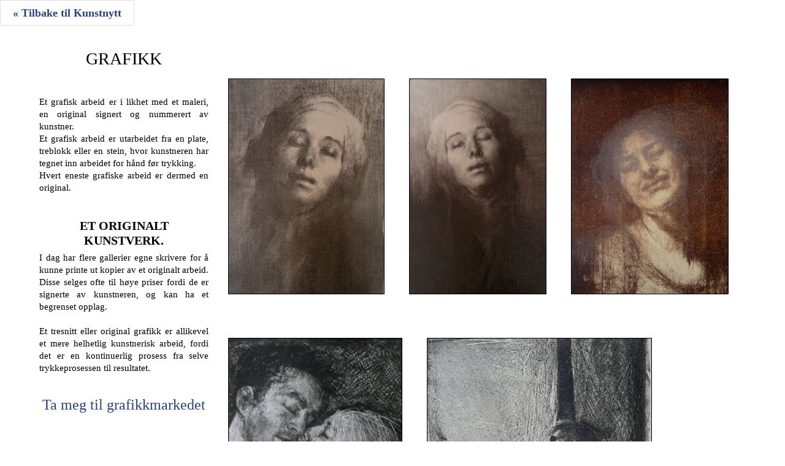

--- FILE ---
content_type: text/html; charset=UTF-8
request_url: http://www.kunstnytt.no/museum/grafikk.php
body_size: 1445
content:
<!DOCTYPE html PUBLIC "-//W3C//DTD XHTML 1.0 Transitional//EN"
"http://www.w3.org/TR/xhtml1/DTD/xhtml1-transitional.dtd">
<html xmlns="http://www.w3.org/1999/xhtml" >
<head>
<meta http-equiv="Content-Type" content="text/html; charset=utf-8">
<meta name="Description" content="Nettside for kunst">
<meta name="Keywords" content="Kunst, Kunstnytt, Kunst nyheter, Kjøp og salg, Salg av kunst, Kjøpe kunst, selg kunst">
<meta name="Author" content="Andreas Baakind, andreas@baakind.com">
<title>Grafikk | Kunstnytt</title>

<link type="text/css" rel="stylesheet" href="http://www.kunstnytt.no/design/css/basic-museum.css" />
<link rel="icon" type="image/png" href="http://www.kunstnytt.no/design/favicon.png" />

<script src="../plugins/js-lightbox/js/jquery-1.7.2.min.js"></script>	<!-- JQuery -->
<script src="../plugins/js-lightbox/js/lightbox.js"></script>			<!-- LightBox -->
<link href="../plugins/js-lightbox/css/lightbox.css" rel="stylesheet" /><!-- LightBox CSS -->

<script src="http://www.kunstnytt.no/js/jquery.js" type="text/javascript" charset="utf-8"></script>
<script src="http://www.kunstnytt.no/js/glasspanel.js" type="text/javascript" charset="utf-8"></script>
</head>

<body>
		<a href="http://www.kunstnytt.no" id="back-btn"> &laquo; Tilbake til Kunstnytt</a>
<div id="wrapper-museum">
<!-- CONTENT BELOW -->
	<div id="left">
		<div class="block">
			<h1 onclick="editContent('PARAGRAPH','34');">Grafikk</h1>
			<p onclick="editContent('PARAGRAPH','35');">
				<br />
<br />
Et grafisk arbeid er i likhet med et maleri, en original signert og nummerert av kunstner.<br />
 Et grafisk arbeid er utarbeidet fra en plate, treblokk eller en stein, hvor kunstneren har tegnet inn arbeidet for hånd før trykking.<br />
 Hvert eneste grafiske arbeid er dermed en original.			</p>
		</div>
		
		<div class="block">
			<h2 onclick="editContent('PARAGRAPH','36');">Et originalt kunstverk.</h2>
			<p onclick="editContent('PARAGRAPH','37');">
				I dag har flere gallerier egne skrivere for å kunne printe ut kopier av et originalt arbeid. Disse selges ofte til høye priser fordi de er signerte av kunstneren, og kan ha et begrenset opplag.<br />
<br />
Et tresnitt eller original grafikk er allikevel et mere helhetlig kunstnerisk arbeid, fordi det er en kontinuerlig prosess fra selve trykkeprosessen til resultatet.			</p>
		</div>
		
		<div class="block">
			<p>
				<a href="http://www.finn.no/butikk/onlinegroup" target="_BLANK" class="stylebtn" style="font-size: 24px;display:block;text-align:center;">Ta meg til grafikkmarkedet</a>
			</p>
		</div>
	</div>
	<div id="right">
		<div id="gallery">
			
						<div class="el">
							<p class="title" onclick="editContent('IMAGE','25')"> &nbsp;</p>
							<a href="http://www.kunstnytt.no/images/12042012638_1.jpg" rel="lightbox[group]" title="">
								<img src="http://www.kunstnytt.no/images/12042012638_1.jpg" alt="" title="" />
							</a>
							<p class="footnote"></p></div>
						<div class="el">
							<p class="title" onclick="editContent('IMAGE','26')"> &nbsp;</p>
							<a href="http://www.kunstnytt.no/images/12042012639_2.jpg" rel="lightbox[group]" title="">
								<img src="http://www.kunstnytt.no/images/12042012639_2.jpg" alt="" title="" />
							</a>
							<p class="footnote"></p></div>
						<div class="el">
							<p class="title" onclick="editContent('IMAGE','27')"> &nbsp;</p>
							<a href="http://www.kunstnytt.no/images/10082011358_1.jpg" rel="lightbox[group]" title="">
								<img src="http://www.kunstnytt.no/images/10082011358_1.jpg" alt="" title="" />
							</a>
							<p class="footnote"></p></div>
						<div class="el">
							<p class="title" onclick="editContent('IMAGE','28')"> &nbsp;</p>
							<a href="http://www.kunstnytt.no/images/10082011336_2.jpg" rel="lightbox[group]" title="">
								<img src="http://www.kunstnytt.no/images/10082011336_2.jpg" alt="" title="" />
							</a>
							<p class="footnote"></p></div>
						<div class="el">
							<p class="title" onclick="editContent('IMAGE','29')"> &nbsp;</p>
							<a href="http://www.kunstnytt.no/images/10082011347_1.jpg" rel="lightbox[group]" title="">
								<img src="http://www.kunstnytt.no/images/10082011347_1.jpg" alt="" title="" />
							</a>
							<p class="footnote"></p></div>
						<div class="el">
							<p class="title" onclick="editContent('IMAGE','30')"> &nbsp;</p>
							<a href="http://www.kunstnytt.no/images/10082011343_1.jpg" rel="lightbox[group]" title="">
								<img src="http://www.kunstnytt.no/images/10082011343_1.jpg" alt="" title="" />
							</a>
							<p class="footnote"></p></div>		</div>
	</div>
	
<!-- CONTENT ABOVE -->
	<div style="clear:both;"></div>
</div>
</body>
</html>

--- FILE ---
content_type: text/css
request_url: http://www.kunstnytt.no/design/css/basic-museum.css
body_size: 704
content:
/* Main style sheet */
@import url('baselayout.css');

/* Museum specific */
html,body {
	background: #FFFFFF;
}
h1 {
	text-transform: uppercase;
	text-align: center;
}
h2 {
	text-transform: uppercase;
	text-align: center;
	font-size: 20px;
}

.footnote {
	font-weight: 100;
	font-style: oblique;
	font-size: 13px;
	margin: 3px 8px;
}
#back-btn {
	font-size: 18px;
	position: absolute;
	top: 0;
	left: 0;
	padding: 10px 20px;
	background: #FFFFFF;
	border: 1px solid #DDDDDD;
	font-weight: 700;
	border-radius: 0 0 5px 0;
}
#wrapper-museum {
	padding: 20px;
	width: 90%;
	margin: 60px auto;
	text-align: left;
	overflow:hidden;
}

#left {
	width: 24%;
	overflow: hidden;
	float:left;
	word-wrap: break-word;
}
	#left p {
		text-align: center;
		font-size: 15px;
		text-align: justify;
		margin: 6px 0;
	}
	
	#left .block {
		margin-bottom: 40px;		
	}

#right {
	overflow: hidden;
	float:right;
	width: 75%;
	text-align:left;
	
}

#gallery {
	width: 100%;
	overflow: hidden;
}
	#gallery .el {
		float: left;
		margin: 20px;
	}

	#gallery .el img {
		max-height: 350px;
		max-width: 400px;
		border: 1px solid #000000
	}
	#gallery .el .title {
		font-weight: 700;
		font-size: 17px;
		margin: 4px 0;
		max-width: 320px;
	}
	#gallery .el .price {
		font-size: 18px;
		margin: 5px;
		font-style: oblique;
		word-spacing: 1px;
	}
	
	/* Single image-page */
	#gallery .single-image img {
		float:left;
		padding: 2px;
		border: 2px solid #000000;
		margin-left: 30px;
		max-width: 500px;
	}
	
	#gallery .single-image .data-block {
		float: left;
		margin-left: 20px;
		padding: 10px 30px;
		border-bottom: 2px solid #000000;
	}
	
	#gallery .single-image .data-block p {
		margin: 0;
	}
	
	#gallery .single-image .data-block p.title {
		font-size: 30px;
		font-weight: 700;
		margin-bottom: 20px;
	}
	
	#gallery .single-image .data-block p.price {
		font-size: 20px;
		font-weight: 100;
		font-style: italic;
	}
	
	


--- FILE ---
content_type: text/css
request_url: http://www.kunstnytt.no/design/css/baselayout.css
body_size: 1651
content:
/* Basic consepts */
html, body {
	background-color: #FFFFFF;
	color: #000000;
	font-size: 14px;
	font-family: 'Bookman Old Style', Verdana, serif;
	margin:0;
	padding:0;
	text-align: center;
	height: 100%;
	line-height: 20px;
	vertical-align: middle;
}

img {
	border: 0;
	text-decoration: none;
}

#okmsg {
	text-align: center;
	width: 100%;
	padding: 10px 0;
	background: #98FB98;
	border: 1px solid #AAAAAA;
	font-weight: bold;
	color: #444444;
}

#errmsg {
	text-align: center;
	width: 100%;
	padding: 10px 0;
	background: #FF9494;
	border: 1px solid #AAAAAA;
	font-weight: bold;
	color: #444444;
}
/*
 * * * * MAIN LAYOUT STRUCTURE 
 */

#wrapper {
	width: 1000px;
	text-align: left;
	margin: 0 auto;
	min-height: 100%;
}

/*
 * Menu
 */
#menu {
	width: 200px;
	float: left;
	overflow: hidden;
	margin: 5px;
	padding-bottom: -30px;	/* Height of footer */
}
	#menu img {
		max-width: 200px;
	}
	
	#menu ul {
		list-style-type: none;
		margin:20px 0 0 0;
		padding:0;
	}
	#menu li {
		background: #EEEEEE;
		border: 1px solid #CCCCCC;
		padding: 10px;
		text-align: center;
		text-transform: uppercase;
		font-size: 15px;
	}
	
	#menu div.dark-greybox {
		display: block;
		border: 1px solid #888888;
		width: 198px;
		overflow: hidden;
		margin: 20px 0;
		background: #BBBBBB;
	}
	
	#menu div.dark-greybox a {
		color: #000000;
		text-decoration: none;
		cursor: pointer;
	}
	
	#menu div.dark-greybox div {
		border-top: 1px solid #888888;
		padding: 10px 0;
		text-align: center;
		font-size: 17px;
	}
	
	
#content {
	/*width: 770px;*/
	width: 620px;
	float:left;
	overflow: hidden;
	margin: 5px;
	padding-bottom: -30px;	/* Height of footer */
}

#column-right {
	width: 150px;
	margin: 5px;
	float: right;
	overflow: hidden;
	padding-bottom: -30px;	/* Height of footer */
}
	#column-right img {
		max-width: 150px;
		margin-bottom: 40px;
	}
	#column-right .imgbox {
		text-align: center;
		margin-bottom: 40px;
	}
	#column-right .imgbox img {
		margin:0;
	}
	#column-right .imgbox p {
		margin: 2px 0; 
		color: #333;
		font-size: 11px;
	}
	
	#column-right .linkbox {
		width: 148px;
		overflow: hidden;
		margin-bottom: 20px;
		color: #000000;
		text-decoration: none;
		overflow: hidden;
		display:block;
		border: 1px solid #CCCCCC;
	}
	
		#column-right .linkbox img {
			margin: 0;
			max-width: 140px;
			margin: 5px;
		}
		#column-right .linkbox p {
			margin: 2px 5px;
			font-size: 12px;
			word-wrap:break-word;
			text-align: center;
		}

	/*
	 * Header 
	 */
	#header #heading {
		background: #ac60a0;
		width: 100%;
		overflow: hidden;
		padding: 5px;
	}
	
		#heading span {
			margin: 10px 5px;
			font-size: 22px;
			line-height:normal;
			font-weight: bold;
		}
		
		#heading span.subtitle {
			font-size: 18px;
			font-weight: 100;
		}
		
	#header #navbar a {
		color: #000000;
		font-size: 16px;
		text-transform: uppercase;
		margin: 0 26px;
	}
		
	#header #navbar ul {
		list-style-type: none;
		margin-top:5px auto;
		padding:0;
	}
	
	#header #navbar li {
		display: inline;
	}

#footer {
	font-size: 11px;
	width: 1000px;
	margin: 0 auto;
	height: 25px;
	line-height: 25px;
	vertical-align: middle;
	color: #333333;
	letter-spacing: 0.2px;
	text-align: center;
	position: relative;
	margin-top: -26px;	/* Height of footer */
	border-top: 1px solid #ddd;
}
	#footer span {
		margin: 0 10px;
	}


/*
 * * * * TEXTUAL LAYOUT
 */
p {
	
}
a:link, a:visited {
	color: #26427f;
	text-decoration: none;
	cursor: pointer;
}
a:hover {
	color: #26427f;
	text-decoration: underline;
}
h1,h2,h3,h4,h5 {
	font-family: 'Bookman Old Style', serif;
	margin: 2px 0;
}

h2 {
	line-height: 24px;
	vertical-align: middle;
}
h1 {
	line-height: 28px;
	vertical-align: middle;
	font-weight: 100;
}
span.price {
	font-weight: 700;
	float: right;
}
.thin-text {
	font-weight: 100; 
}

/*
 * * * * STANDARD CONTENT LAYOUT
 */
div.lightgreybox {
	border: 1px solid #CCCCCC;
	background: #EEEEEE;
	overflow: hidden;
	margin: 15px 0;
	padding: 10px;
}

div.whitebox {
	border: 1px solid #CCCCCC;
	background: #FFFFFF;
	overflow: hidden;
	margin: 15px 0;
	padding: 10px;
}


/** Popups **/
#glasspanel {
	position: fixed;
	top: 0;
	left: 0;
	width: 100%;
	height: 100%;
	z-index: 99 !important;
	background: #000000;
	opacity: 0.7;
	visibility: hidden;		
}

#login_window {
	position: fixed;
	width: 300px;
	height: 100px;
	top: 50%;
	margin-top: -50px;
	left: 50%;
	margin-left: -150px;
	border: 4px solid #dddddd;
	padding: 10px;
	background: #ffffff;
	z-index: 199;
	font-size: 17px;
}

.popup td {
	padding: 4px;
}

.popup input {
	padding: 5px 10px;
	border: 1px solid #dddddd;
	background: #ffffff;
	color: #555555;
}

.popup textarea {
	padding: 5px;
	border: 1px solid #dddddd;
	background: #ffffff;
	color: #555555;
	width: 200px;
	height: 160px;
}
.popup input.btn {
	float:right;
	margin-left: 10px;
}

.popup input.field {
	width: 180px;
}

/** Change password **/
#change_password {
	position: fixed;
	width: 400px;
	height: 140px;
	top: 50%;
	margin-top: -70px;
	left: 50%;
	margin-left: -200px;
	border: 4px solid #dddddd;
	padding: 10px;
	background: #ffffff;
	z-index: 199;
	font-size: 17px;
}

.fake_btn {
	padding: 5px 10px;
	border: 1px solid #dddddd;
	margin: 5px;
	position: absolute;
	top: 5px;
	right: 5px;
	font-weight: bold;
	font-size: 16px;
	cursor: pointer;
}

.fake_btn:hover {
	background: #eeeeee;
}

#edit_content {
	position: fixed;
	width: 450px;
	max-height: 400px;
	top: 60px;
	left: 50%;
	margin-left: -225px;
	border: 4px solid #dddddd;
	padding: 10px;
	background: #ffffff;
	z-index: 299;
}

#edit_content img {
	max-height: 120px;
	border: 1px solid black;
	padding: 2px;
	margin: 4px;
}

#edit_content table {
	with: 100%;
	overflow: hidden;
}

#edit_content td {
	padding: 4px;
}

#edit_content td.lbl {
	font-weight: bold;
	font-size: 14px;
	width: 100px;
	text-align: right;
	vertical-align: top;
}


--- FILE ---
content_type: application/javascript
request_url: http://www.kunstnytt.no/js/glasspanel.js
body_size: 311
content:

/* Close current window and glasspanel */
function close_window() {
	var glasspanel = document.getElementById('glasspanel');
	if(glasspanel != null)
		glasspanel.style.visibility='hidden';
	
	close_login_window();
	close_edit_window();
	close_password_window();
}

function close_edit_window() {
	var edit_window = document.getElementById("edit_content");
	if(edit_window != null)
		edit_window.style.visibility='hidden';
}

function login_window() {
	var glasspanel = document.getElementById("glasspanel");
	if(glasspanel != null)
		glasspanel.style.visibility='visible';
	
	var login_window = document.getElementById('login_window');
	if(login_window != null)
		login_window.style.visibility='visible';
}

function close_login_window() {
	var login_window = document.getElementById('login_window');
	
	if(login_window != null) 
		login_window.style.visibility='hidden';
	
}

function close_password_window() {
	var window = document.getElementById('change_password');

	if(window != null)
		window.style.visibility='hidden';
}

function change_password() {
	var glasspanel = document.getElementById("glasspanel");
	if(glasspanel != null)
		glasspanel.style.visibility='visible';
	
	var password_window = document.getElementById('change_password');
	if(password_window != null)
		password_window.style.visibility='visible';
}


